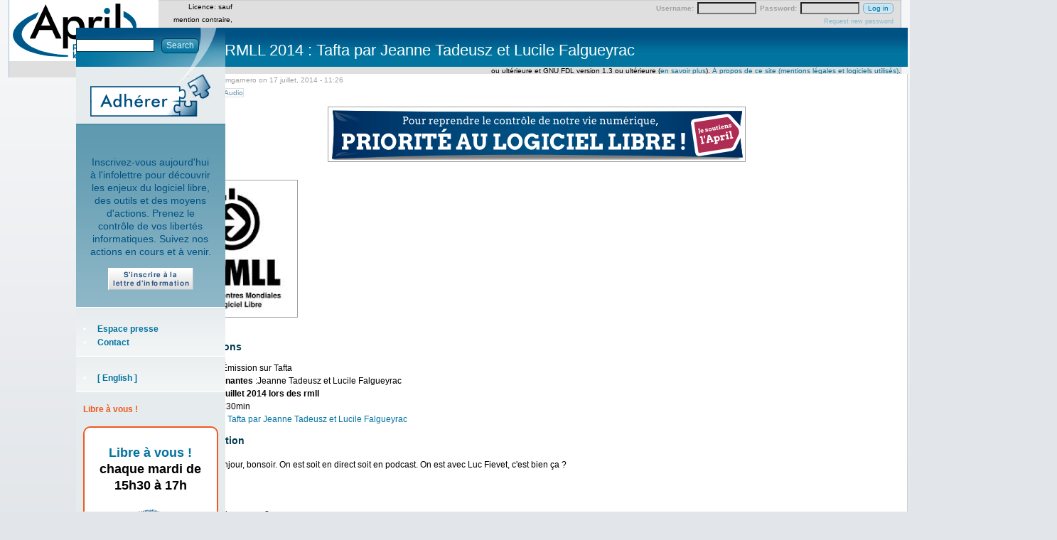

--- FILE ---
content_type: text/html; charset=utf-8
request_url: https://www.april.org/radio-rmll-2014-tafta-par-jeanne-tadeusz-et-lucile-falgueyrac
body_size: 18635
content:
<!DOCTYPE html>
<!--[if IEMobile 7]><html class="iem7" ><![endif]-->
<!--[if lte IE 6]><html class="lt-ie9 lt-ie8 lt-ie7" ><![endif]-->
<!--[if (IE 7)&(!IEMobile)]><html class="lt-ie9 lt-ie8" ><![endif]-->
<!--[if IE 8]><html class="lt-ie9" ><![endif]-->
<!--[if (gte IE 9)|(gt IEMobile 7)]><!--><html  lang="fr"><!--<![endif]-->

<head>
<meta http-equiv="Content-Type" content="text/html; charset=utf-8" />
  <title>Radio RMLL 2014 : Tafta par Jeanne Tadeusz et Lucile Falgueyrac | April</title>
  <!-- Pour la version mobile du site - Fred Couchet 31/07/2011 -->
  <meta name="viewport" content="width=device-width" />  
<script type="text/javascript" src="//adherents.april.org/javascript/utils.js?sensor=false"></script>
<link rel="shortcut icon" href="/sites/default/themes/zen_april/favicon.ico" type="image/x-icon" />
<link rel="alternate" type="application/rss+xml" title="Actualités April" href="https://www.april.org/rss.xml" />
<link rel="alternate" type="application/rss+xml" title="Communiqués April" href="https://www.april.org/communiques/feed" />
<link rel="alternate" type="application/rss+xml" title="Revue de presse April" href="https://www.april.org/revue-de-presse/feed" />
<link rel="alternate" type="application/rss+xml" title="Citations April" href="https://www.april.org/citations/feed" />
<link rel="alternate" type="application/rss+xml" title="Événements April" href="https://www.april.org/event/feed" />
<link rel="alternate" type="application/rss+xml" title="Transcriptions" href="https://www.librealire.org/?page=backend" />
<link rel="alternate" type="application/rss+xml" title="Libre à vous !" href="https://www.libreavous.org/rss" />
  <link type="text/css" rel="stylesheet" media="all" href="/modules/aggregator/aggregator.css?0" />
<link type="text/css" rel="stylesheet" media="all" href="/modules/node/node.css?0" />
<link type="text/css" rel="stylesheet" media="all" href="/modules/poll/poll.css?0" />
<link type="text/css" rel="stylesheet" media="all" href="/modules/system/defaults.css?0" />
<link type="text/css" rel="stylesheet" media="all" href="/modules/system/system.css?0" />
<link type="text/css" rel="stylesheet" media="all" href="/modules/system/system-menus.css?0" />
<link type="text/css" rel="stylesheet" media="all" href="/modules/user/user.css?0" />
<link type="text/css" rel="stylesheet" media="all" href="/sites/default/modules/cck/theme/content-module.css?0" />
<link type="text/css" rel="stylesheet" media="all" href="/sites/default/modules/ctools/css/ctools.css?0" />
<link type="text/css" rel="stylesheet" media="all" href="/sites/default/modules/date/date.css?0" />
<link type="text/css" rel="stylesheet" media="all" href="/sites/default/modules/footnotes/footnotes.css?0" />
<link type="text/css" rel="stylesheet" media="all" href="/sites/default/modules/quotes/quotes.css?0" />
<link type="text/css" rel="stylesheet" media="all" href="/sites/default/modules/tableofcontents/tableofcontents.css?0" />
<link type="text/css" rel="stylesheet" media="all" href="/sites/default/modules/tagadelic/tagadelic.css?0" />
<link type="text/css" rel="stylesheet" media="all" href="/misc/farbtastic/farbtastic.css?0" />
<link type="text/css" rel="stylesheet" media="all" href="/sites/default/modules/calendar/calendar.css?0" />
<link type="text/css" rel="stylesheet" media="all" href="/sites/default/modules/panels/css/panels.css?0" />
<link type="text/css" rel="stylesheet" media="all" href="/sites/default/modules/views/css/views.css?0" />
<link type="text/css" rel="stylesheet" media="all" href="/sites/default/modules/print/css/printlinks.css?0" />
<link type="text/css" rel="stylesheet" media="all" href="/sites/default/themes/zen/zen/html-elements.css?0" />
<link type="text/css" rel="stylesheet" media="all" href="/sites/default/themes/zen/zen/tabs.css?0" />
<link type="text/css" rel="stylesheet" media="all" href="/sites/default/themes/zen_april/messages.css?0" />
<link type="text/css" rel="stylesheet" media="all" href="/sites/default/themes/zen/zen/block-editing.css?0" />
<link type="text/css" rel="stylesheet" media="all" href="/sites/default/themes/zen/zen/wireframes.css?0" />
<link type="text/css" rel="stylesheet" media="all" href="/sites/default/themes/zen_april/layout.css?0" />
<link type="text/css" rel="stylesheet" media="all" href="/sites/default/themes/zen_april/zen_april.css?0" />
<link type="text/css" rel="stylesheet" media="all" href="/sites/default/themes/zen_april/gdtc.css?0" />
<link type="text/css" rel="stylesheet" media="all" href="/sites/default/themes/zen_april/elements.css?0" />
<link type="text/css" rel="stylesheet" media="all" href="/sites/default/themes/zen_april/mobile.css?0" />
<link type="text/css" rel="stylesheet" media="print" href="/sites/default/themes/zen_april/print.css?0" />
<!--[if IE]>
<link type="text/css" rel="stylesheet" media="all" href="/sites/default/themes/zen/zen/ie.css?0" />
<![endif]-->
  <!--[if IE]>
<link type="text/css" rel="stylesheet" media="all" href="/sites/default/themes/zen/zen/ie.css?0" />
<![endif]-->
  <script type="text/javascript" src="/misc/jquery.js?0"></script>
<script type="text/javascript" src="/misc/drupal.js?0"></script>
<script type="text/javascript" src="/sites/default/files/languages/fr_498ae0c373324e7278af77f4d264c2a3.js?0"></script>
<script type="text/javascript" src="/sites/default/modules/tableofcontents/jquery.scrollTo-min.js?0"></script>
<script type="text/javascript" src="/sites/default/modules/tableofcontents/jquery.localscroll-min.js?0"></script>
<script type="text/javascript" src="/sites/default/modules/tableofcontents/tableofcontents.js?0"></script>
<script type="text/javascript" src="/sites/default/modules/panels/js/panels.js?0"></script>
<script type="text/javascript" src="/sites/default/themes/zen_april/00-TAB.js?0"></script>
<script type="text/javascript">
<!--//--><![CDATA[//><!--
jQuery.extend(Drupal.settings, { "basePath": "/", "CToolsUrlIsAjaxTrusted": { "/radio-rmll-2014-tafta-par-jeanne-tadeusz-et-lucile-falgueyrac": true, "https://www.april.org/radio-rmll-2014-tafta-par-jeanne-tadeusz-et-lucile-falgueyrac?destination=node%2F18706": true } });
//--><!]]>
</script>
  <!-- Matomo -->
  <script>
    var _paq = window._paq = window._paq || [];
    /* tracker methods like "setCustomDimension" should be called before "trackPageView" */
    _paq.push(["setDomains", ["*.www.april.org","*.april.org","*.april.org","*.www.april.org"]]);
    _paq.push(["enableCrossDomainLinking"]);
    _paq.push(['trackPageView']);
    _paq.push(['enableLinkTracking']);
    (function() {
    var u="https://statistiques.april.org/";
    _paq.push(['setTrackerUrl', u+'matomo.php']);
    _paq.push(['setSiteId', '2']);
    var d=document, g=d.createElement('script'), s=d.getElementsByTagName('script')[0];
    g.async=true; g.src=u+'matomo.js'; s.parentNode.insertBefore(g,s);
    })();
  </script>
  <!-- End Matomo Code -->
</head>

<body class="mainsite not-front not-logged-in node-type-page one-sidebar sidebar-right i18n-fr page-radio-rmll-2014-tafta-par-jeanne-tadeusz-et-lucile-falgueyrac section-radio-rmll-2014-tafta-par-jeanne-tadeusz-et-lucile-falgueyrac">
  <!-- Matomo -->
  <noscript><p><img src="https://statistiques.april.org/matomo.php?idsite=2&amp;rec=1" style="border:0;" alt="" /></p></noscript>
  <!-- End Matomo Code -->

  <div id="page"><div id="page-inner">

    <a name="top" id="navigation-top"></a>

    <div id="header"><div id="header-inner" class="clear-block with-navbar">

              <div id="header-blocks" class="region region-header">
          
<div id="block-user-0" class="block block-user region-odd odd region-count-1 count-11"><div class="block-inner">

      <h2 class="title">User login</h2>
  
  <div class="content">
    <form action="https://www.april.org/radio-rmll-2014-tafta-par-jeanne-tadeusz-et-lucile-falgueyrac?destination=node%2F18706"  accept-charset="UTF-8" method="post" id="user-login-form">
<div><div class="form-item" id="edit-name-wrapper">
 <label for="edit-name">Username: <span class="form-required" title="Ce champ est obligatoire.">*</span></label>
 <input type="text" maxlength="60" name="name" id="edit-name" size="15" value="" class="form-text required" />
</div>
<div class="form-item" id="edit-pass-wrapper">
 <label for="edit-pass">Password: <span class="form-required" title="Ce champ est obligatoire.">*</span></label>
 <input type="password" name="pass" id="edit-pass"  maxlength="60"  size="15"  class="form-text required" />
</div>
<input type="submit" name="op" id="edit-submit-2-1" value="Log in"  class="form-submit" />
<div class="item-list"><ul><li class="first last"><a href="/user/password" title="Request new password via e-mail.">Request new password</a></li>
</ul></div><input type="hidden" name="form_build_id" id="form-6m9D4i0OacyNcBTBVaXSVmmsuHkiY7CVZ5Y3y1uw6OE" value="form-6m9D4i0OacyNcBTBVaXSVmmsuHkiY7CVZ5Y3y1uw6OE"  />
<input type="hidden" name="form_id" id="edit-user-login-block" value="user_login_block"  />

</div></form>
  </div>

  
</div></div> <!-- /block-inner, /block -->
        </div> <!-- /#header-blocks -->
      
              <div id="logo-title">

                      <div id="logo"><a href="/" title="Home" rel="home"><img src="/sites/default/themes/zen_april/logo.png" alt="Home" id="logo-image" /></a></div>
          
          
          
        </div> <!-- /#logo-title -->
      
              <div id="navbar"><div id="navbar-inner"  class="clear-block region region-navbar">

          <a name="navigation" id="navigation"></a>

          
                      <div id="primary" class="clear-block">
              <ul class="links"><li class="menu-43 first"><a href="/presentation-de-l-association-april" title="">L&#039;association</a></li>
<li class="menu-1169"><a href="/ressources">Ressources</a></li>
<li class="menu-1159"><a href="/nos-positions" title="">Nos positions</a></li>
<li class="menu-180"><a href="/activites-de-lapril" title="">Activités</a></li>
<li class="menu-181"><a href="/themes" title="">Thèmes</a></li>
<li class="menu-222"><a href="http://wiki.april.org" title="">Wiki</a></li>
<li class="menu-764"><a href="https://enventelibre.org/fr/43-april" title="Espace April sur la boutique enventelibre.org.">Boutique</a></li>
<li class="menu-182 last"><a href="/nous-aider" title="">Nous aider</a></li>
</ul>            </div> <!-- /#primary -->
              

          
          
        </div></div> <!-- /#navbar-inner, /#navbar -->
      
  
      

    </div></div> <!-- /#header-inner, /#header -->

    <div id="main"><div id="main-inner" class="clear-block">

      <div id="content"><div id="content-inner">

<!--        -->
        
                  <div id="content-header">
            <div class="breadcrumb"><a href="/">Home</a> › </div>                          <h1 class="title">Radio RMLL 2014 : Tafta par Jeanne Tadeusz et Lucile Falgueyrac</h1>
                                                          </div> <!-- /#content-header -->
        
        <div id="content-area">
          <div class="clear"></div>
          <div id="node-mainsite node-18706" class="node node-type-page"><div class="node-inner">

  
  
  
      <div class="submitted">
      Submitted by mgarnero on 17 juillet, 2014 - 11:26    </div>
  
      <div class="taxonomy terms terms-inline"> in <ul class="links inline"><li class="taxonomy_term_1900 first"><a href="/category/themes/tafta" rel="tag" title="">TAFTA</a></li>
<li class="taxonomy_term_1769 last"><a href="/type-de-publication/audio" rel="tag" title="Document audio et éventuellement sa transcription.">Audio</a></li>
</ul></div>
  
  <div class="content">
      <!--	<div id="bandeau-campagne-2014" style="@media print{display:none;}">
		<a href="/campagne" title="Lien vers le site de la campagne de soutien financier de l'April">
			<img class="fc" alt="Un lama qui sert d'ilustration à la campagne de soutien financier"
				src="/sites/default/files/campagne-2024/banniereCampagneApril-2.png" />
	</a>
</div>
-->
	<div id="bandeau-campagne-2014" style="@media print{display:none;}">
		<a href="/adherer" title="Lien vers le site de la campagne d'adhésion de l'April">
			<img class="fc" alt="Image illustrant la campagne d'adhésion"
				src="/sites/default/files/priorite-logiciel-libre-je-soutiens-april.png" />
	</a>
	</div>
  

  	<div class="clear;"></div>
   
    <p><a href="http://radio2014.rmll.info/e/2014/ep/tafta"><img src="http://www.april.org/sites/default/files/rmll2014_1.jpeg" alt="" width="150" /></a></p>
<h3>Informations</h3>
<ul>
<li><strong>Titre</strong>&nbsp;: Émission sur Tafta</li>
<li><strong>Intervenantes</strong>&nbsp;:Jeanne Tadeusz et Lucile Falgueyrac</li>
<li><strong>Date&nbsp;: juillet 2014 lors des rmll</strong></li>
<li><strong>Durée</strong>&nbsp;:30min</li>
<li><strong>Média</strong>&nbsp;: <a href="http://radio2014.rmll.info/e/2014/ep/tafta" title="Lien vers le fichier audio">Tafta par Jeanne Tadeusz et Lucile Falgueyrac</a>
</li></ul>
<h3>Transcription</h3>
<p><strong>Quesh</strong>&nbsp;: Bonjour, bonsoir. On est soit en direct soit en podcast. On est avec Luc Fievet, c'est bien ça&nbsp;?</p>
<p><strong>Luc</strong>&nbsp;: Oui.</p>
<p><strong>Quesh</strong>&nbsp;: Et donc avec&nbsp;?</p>
<p><strong>Manu</strong>&nbsp;: Manu, Echarp.</p>
<p><strong>Quesh</strong>&nbsp;: Manu, Echarp, voilà. On est aussi avec Jeanne.</p>
<p><strong>Jeanne</strong>&nbsp;: De l'April, oui, toujours.</p>
<p><strong>Quesh</strong>&nbsp;: De l'April. Et Lucile</p>
<p><strong>Lucile</strong>&nbsp;: C'est ça, qui travaille avec plusieurs organisations </p>
<p><strong>Quesh</strong>&nbsp;: D'accord. </p>
<p><strong>Luc</strong>&nbsp;: Lesquelles&nbsp;?</p>
<p><strong>Lucile</strong>&nbsp;: C'est un peu compliqué, mais ce sont plusieurs organisations françaises et allemandes qui travaillent sur la politique commerciale.</p>
<p><strong>Quesh</strong>&nbsp;: D'accord. On est là pour parler de, en gros, de TAFTA. Tu veux nous en parler&nbsp;?</p>
<p><strong>Manu</strong>&nbsp;: TAFTA, ça veut dire quoi&nbsp;?</p>
<p><strong>Lucile</strong>&nbsp;: TAFTA, ça veut dire Transatlantic Free Trade Area, ce qui est la zone transatlantique de libre échange. C'est l’équivalent de l'ALÉNA, qui est la même chose entre le Canada, les États-Unis et le Mexique. Cette fois-ci, c'est entre l'Union Européenne et les États-Unis.</p>
<p><strong>Luc</strong>&nbsp;: Donc c'est un super truc&nbsp;!</p>
<p><strong>Lucile</strong>&nbsp;: C'est la plus grande zone de libre échange du monde.</p>
<p><strong>Luc</strong>&nbsp;: C'est génial&nbsp;!</p>
<p><strong>Lucile</strong>&nbsp;: Ah oui, c'est magnifique on va voir à quel point c'est super bénéfique&nbsp;!</p>
<p><strong>Manu</strong>&nbsp;: Il y a plusieurs noms aussi, puisqu’ils ont changé le nom comme TAFTA pose problème, non&nbsp;?</p>
<p><strong>Lucile</strong>&nbsp;: C'est ça. Donc ils l'ont renommé en TTIP qui est Transatlantic Trade and Investment Partnership, qui est le partenariat transatlantique de commerce et d'investissement. Son nom essaye de rendre plus importante la question des investissements et la protection des investissements. On va en parler. Ce n'est pas du tout anodin ce changement de nom. Je pense que ce n'est pas que du maquillage pour qu'on n'ait pas le son de TAFTA qui rappelle trop</p>
<p><strong>Luc</strong>&nbsp;: ACTA&nbsp;?</p>
<p><strong>Lucile</strong>&nbsp;: ACTA et NAFTA qui est ce fameux ALÉNA, mais en anglais. Je pense qu'il y a quand même des choses importantes dans ce changement et cette importance donnée aux investissements dans ce changement.</p>
<p><strong>Quesh</strong>&nbsp;: Et donc Jeanne tu es là pour nous parler de&nbsp;?</p>
<p><strong>Jeanne</strong>&nbsp;: De TAFTA également, un petit peu, parce que c'est effectivement un dossier extrêmement important pour tous les acteurs du Logiciel Libre, mais pas que. Mais aussi de dossiers français comme notamment l'Open Bar Microsoft Défense et un peu de DRM.</p>
<p><strong>Quesh</strong>&nbsp;: On a la totale. On a vu plusieurs choses lors des Rencontres Mondiales du Logiciel Libre. On a vu qu'il y avait des logiciels libres, mais il n'y avait pas que. Là on parle carrément de liberté, c'est à l'état pur quoi&nbsp;! TAFTA tu peux nous en dire plus&nbsp;?</p>
<p><strong>Lucile</strong>&nbsp;: En quelques mots c'est une négociation qui a commencé depuis un an, à peu près. Qui est en préparation depuis dix ans. Qui est une priorité à la fois de l'Union Européenne et du gouvernement américain, ça a été clairement dit. C'est une priorité pour toutes les institutions européennes et les états membres de l'Union Européenne ont donné mandat à la Commission Européenne pour qu'elle négocie ce traité, dans le plus grand secret, comme d'habitude. Donc c'est très difficile de savoir ce qui se passe. On utilise des fuites, donc des leaks. Il y en a régulièrement, ce qui veut dire qu'on a encore des copains dans les institutions, ce qui est bien.</p>
<p><strong>Quesh</strong>&nbsp;: Justement, ce côté secret, quand on regarde le truc de loin, ce qui mon cas, on a l’impression finalement qu'on dit «&nbsp;TAFTA ce n'est pas bien&nbsp;!&nbsp;» Et on dit «&nbsp;Et pourquoi&nbsp;?&nbsp;» et tu dis «&nbsp; En fait on ne sait pas&nbsp;». </p>
<p><strong>Lucile</strong>&nbsp;: Il y a des choses qu'on sait. Par exemple, il y a eu un certain nombre de ce qu'on appelle des positions papers, qui sont des papiers où les négociateurs disent ce qu'ils ont l'intention de négocier. Il y a aussi un travail fort qui est fait de regarder ce que les différents lobbies attendent de TAFTA et il y a les déclarations diverses et variées, et il y a aussi, bien entendu, l'observation des différents traités, avant, qu'on peut voir et donc quels intérêts et quelles idées gouvernent ces négociations. Ça n’augure rien de bon&nbsp;!</p>
<p>Dans notre cas les États-Unis négocient en même temps le TPP, qui est le Trans Pacific Partnership, entre différents pays du Pacifique et ces négociations sont bien plus avancées, on a eu plus de fuites, plus de leaks. Et, si on imagine que ces positions sont ce que les États-Unis aimeraient bien, les États-Unis et d'une manière générale, ce qui est éventuellement attendu dans ces accords, on va en parler, mais il faut vraiment se mobiliser.</p>
<p><strong>Quesh</strong>&nbsp;: D'accord. Et d'un point de vue Logiciel Libre, parce que c'est quand même le sujet qui nous intéresse ici aux RMLL, quelles sont les conséquences&nbsp;?</p>
<p><strong>Jeanne</strong>&nbsp;: D'un point de vue Logiciel Libre, comme vient d’être très justement dit, c'est difficile de dire précisément, parce qu'on n'a pas toutes les clefs en main ; finalement on a des fuites, des leaks qui nous permettent d'avoir une idée. Après, ce qu'on peut dire clairement, c'est qu'il y a une logique qui est à l’œuvre, qui est extrêmement nocive, qui est celle qu'on a pu avoir dans ACTA, qui est finalement la sacralisation du droit d'auteur et l’impossibilité de revenir en arrière sur tout un tas de législations qui nous posent déjà problème. L’exemple type ça va être sur les DRM ou ça va être encore sur le brevet logiciel. Quand on voit la différence de la position entre l'Europe et les États-Unis, le fait d'unifier la zone de libre-échange, et donc de pouvoir avoir des investisseurs américains qui, pour faire court, demandent à avoir les mêmes brevets en Europe que ceux qu'ils ont aux États-Unis, on peut bien imaginer les dangers que ça représente notamment pour tout le Logiciel Libre et tout l’écosystème qu'on a aujourd'hui en Europe.</p>
<p><strong>Lucile</strong>&nbsp;: Pour donner un peu de contexte, et je suis complètement d'accord avec ce que je dit Jeanne, TAFTA a plusieurs objectifs, TAFTA que nous on appelle TTIP, donc avec le investissement au milieu, donc TAFTA a plusieurs objectifs. Le premier c'est quand même de protéger les investissements, c'est ça qui a été dit et un deuxième objectif très important, c'est d'harmoniser les normes entre les États-Unis et l'Europe puisque les barrières douanières sont actuellement finalement très basses et que, ce qui d’après les négociateurs empêche le commerce transatlantique ou le rend plus difficile, ce sont ces différences de normes. Par normes on peut dire les différences de boulons ou de prises ou des choses comme ça qui ne sont finalement pas très intéressantes pour nous, on peut aussi parler de tout ce qui est important, ça va de l'écologie à l'alimentation, à bien sûr, les brevets. On peut tout imaginer là-dedans.</p>
<p><strong>Luc</strong>&nbsp;: Les normes sociales aussi&nbsp;?</p>
<p><strong>Lucile</strong>&nbsp;: Les normes sociales aussi. Et c'est pour ça que les syndicats dans plusieurs parties de l'Europe, pas trop en France, mais dans plusieurs autres pays européens, commencent à très sérieusement se mobiliser contre TAFTA. On pourra peut-être ne parler plus tard. Mais c’était juste pour donner un peu de contexte.</p>
<p><strong>Jeanne</strong>&nbsp;: Tout à fait. Et juste pour compléter là-dessus, il faut bien voir que sur des textes TAFTA ou TTIP, on n'est pas les seuls, loin de là. On travaille aussi énormément avec tout un tas de collectifs de la société civile, qui travaillent sur des sujets aussi différents, donc les syndicats comme vient de le dire Lucile, mais aussi sur les semences, par exemple, sur les médicaments, des associations comme Act-Up sont très présentes, Médecins sans frontières. Il y a vraiment un regroupement, une forme de convergence là-dessus en terme de protection des droits, en terme de liberté aussi, individuelle, qui est réelle, parce que c'est clairement un danger qui est hyper important évidemment pour le Logiciel Libre, mais qui nous concerne évidemment tous aussi en tant que citoyens</p>
<p><strong>Lucile</strong>&nbsp;: Ce qui pose problème dans TAFTA, c'est que ça change profondément la façon dont on va pouvoir faire des politiques publiques ou modifier des politiques publiques. On pourra en reparle	r encore une fois. Mais il y a plusieurs mécanismes dans TAFTA soit qui inscrivent des principes dans un texte qui est presque impossible à réformer&nbsp;: je vais citer par exemple le principe de libre flux de données. C'est un principe qui est présent dans un des leaks sur le chapitre e-commerce. C'est le chapitre e-commerce d'un autre traité qui est CETA, tout se complique. </p>
<p>CETA c'est le cheval de Troie de TAFTA. C'est son petit frère. C'est le même accord qui est en train d’être négocié avec le Canada et qui est nettement plus avancé au niveau des négociations également, qui était censé être signé, la date de signature n’arrête pas d'avancer parce que la pression que met le public du fait de TAFTA rend la conclusion de l'accord plus compliquée. Bon bref&nbsp;! On pense que CETA va être utilisé comme un texte de base pour TAFTA, et le chapitre e-commerce de CETA a fuité, et dedans il y a la reconnaissance de ce principe de liberté de circulation des flux de données. Et c'est un principe qui va être dans les traités internationaux qui vont être extrêmement durs à reformer et il y a parfois des exceptions, etc, mais ça met quand même en droit international des principes que nous on trouve très problématiques et qui vont nous poser des problèmes quand on va vouloir reformer ces domaines. C'est aussi le cas dans les chapitres propriété intellectuelle, etc. Quand on nous dit qu'on veut réformer le copyright et qu'on nous dit toujours «&nbsp;Non mais il y a TRIPS là, les ADPIC, ces accords de l'Organisation Mondiale du Commerce sur la propriété intellectuelle, qui mettent un socle minima de protection de la propriété intellectuelle et donc du coup qui rendent des réformes en profondeur, par exemple du copyright, beaucoup plus difficiles. Et là, avec TAFTA, sur un certain nombre de sujets très nombreux, on va vers ce genre de choses, c'est-à-dire des principes qui fixent des situations compliquées qu'on a maintenant.</p>
<p><strong>Quesh</strong>&nbsp;: Une des situations, pour prendre un exemple, une des situations, ça serait, j'ai des informations privées, j'ai mes données personnelles, comme il y a libre circulation de données, elles peuvent se retrouver n’importe où, en tous les cas dans cette zone.</p>
<p><strong>Lucile</strong>&nbsp;: La protection des données, c'est très compliqué. Personne n'est vraiment d'accord sur les définitions, etc. Il y a un gros travail qui est en train d’être fait en Europe là-dessus, je ne sais pas si tu es au courant, avec la directive de protection des données actuellement en négociation, enfin en discussion au niveau des institutions. </p>
<p>Il y a la différence entre les données privées et les autres. C'est très compliqué, ce n'est pas mon sujet, en plus, donc je ne vais pas m'étendre là-dessus, et donc dans le chapitre e-commerce de CETA, ils ne parlent pas de données privées, mais ils parlent de données en général, et il disent on peut faire des exceptions qui sont raisonnables, etc, pour la protection de la vie privée. Sauf que qui va juger de ça&nbsp;? Ce sont les spécialistes du commerce, de l'investissement, etc, et pas des spécialistes des droits de l'Homme.</p>
<p><strong>Luc</strong>&nbsp;: On va là retrouver là des trucs, enfin des notions de juridiction spécialisée, un petit peu comme on avait, donc TAFTA, ou des trucs qui ont été mentionnés, je crois, sur le brevet unitaire en Europe&nbsp;?</p>
<p><strong>Jeanne</strong>&nbsp;: Tout à fait et c'est finalement le deuxième problème. Le premier problème comme l'a dit très justement Lucile, c'est qu'on a un accord international qui dit quelque chose donc on ne peut plus revenir au niveau national ou européen dessus parce qu'il y a un accord qui finalement prime.</p>
<p><strong>Echarp</strong>&nbsp;: Qui verrouille, carrément.</p>
<p><strong>Jeanne</strong>&nbsp;: Qui verrouille. Et l’exemple ce sont les DRM. Quand on voudrait faire des choses sur les DRM, pourquoi pas interdire les DRM, ou au moins les limier, on nous répond systématiquement que non ce n'est pas possible puisque c'est dans les accords internationaux justement de l'OMC, de l' EPI pardon, mais on a vraiment cet aspect-là qui va être présent. Et la deuxième étape, qui se rajoute avec TAFTA ou le TTIP, c'est la mise en place de juridictions spécialisées, qui pourront simplement être saisies par les investisseurs étrangers. Donc on a quand même une forme d’injustice parce que, que ce soit les investisseurs nationaux, ou que que ce soit les citoyens éventuellement regroupés en collectifs, n'auront aucune prise sur ces juridictions-là, qui pourront assigner les états en justice, s'ils considèrent que la législation leur porte préjudice en fonction de l'accord.</p>
<p><strong>Luc</strong>&nbsp;: Alors que la législation c'est justement par définition fait à pour porter préjudice à des intérêts privés. C'est l'idée.</p>
<p><strong>Lucile</strong>&nbsp;: En fait dans ces accords, ces tribunaux en effet seront des tribunaux qui ne sont pas des tribunaux, ce sont des cours d'arbitrage, qui sont ad hoc, qui sont faites par des juges qui sont des juges «&nbsp;for profit&nbsp;», des juges à but lucratif, voilà, qui n'ont pas de salaire et qui donc gagnent de l'argent en faisant ces arbitrages. Ces arbitrages sont uniquement accessibles donc aux investisseurs étrangers, comme l'a dit Jeanne, et c'est en cas d'attaque d'un état sur les investissements d'un investisseur étranger. Toute la question est qu'est-ce que c'est qu'un investissement&nbsp;? Qu'est-ce que c'est qu'un investisseur&nbsp;? Est-ce que faire de la spéculation sur la dette d'un pays c'est un investissement&nbsp;? Est-ce que etc, etc&nbsp;?</p>
<p><strong>Echarp</strong>&nbsp;: Ça voudrait dire que si moi je suis un pays, je vote une loi qui embête un investissement d'une société, même si c'est quelque chose pour protéger mes citoyens, eh bien je peux me retrouver devant cette cour, avec des juges payés&nbsp;? Pour venir me gronder&nbsp;?</p>
<p><strong>Jeanne</strong>&nbsp;: Absolument. Aujourd'hui ça veut dire que si tu es Monsanto et que tu n'aimes pas la législation de la France contre les OGM, tu pourrais potentiellement aller attaquer la France devant cette cour en disant qu'ils viennent te pénaliser.</p>
<p><strong>Lucile</strong>&nbsp;: En cas de nouvelle législation&nbsp;!</p>
<p><strong>Jeanne</strong>&nbsp;: En cas de nouvelle législation, ça pourrait vouloir dire ce qu'il y a dans le texte de l’accord, texte qu'on ne connaît pas.</p>
<p><strong>Echarp</strong>&nbsp;: J'ai cru que comprendre que l'Allemagne par exemple avait déjà ce genre de chose qui était en place et qu'ils avaient des problèmes leur interdiction du nucléaire avec je ne sais plus quelle société.</p>
<p><strong>Lucile</strong>&nbsp;: Vattenfall, les Suédois. En fait on en a tous. L'Europe, je ne me souviens plus du chiffre exact, mais a des milliers d'accords. Cette protection des investisseurs qui est assurée via des recours à ces cours d'arbitrage, c'est une disposition qui est présente dans les accords internationaux signés par tous les pays, depuis longtemps. Je crois que le premier était en 54 entre l’Allemagne et le Pakistan, enfin peu importe, donc c'est quelque chose d'assez courant. Et ce qui est très important à regarder, c'est que le nombre de cas explose ces derniers temps, alors que le nombre d'accords signés n'explose pas, parce que les investisseurs ont compris que c’était génial ce truc et aussi parce qu’il y a une véritable industrie de l'arbitrage privé qui s'est développée et qui pousse les investisseurs à attaquer, ou à juste menacer les états d'attaques, pour que ces états ne légifèrent pas sur un certain nombre de choses qui seraient contraires aux intérêt des investisseurs étrangers.</p>
<p><strong>Jeanne</strong>&nbsp;: Absolument. Et ce qu'il faut bien voir c'est que c'est en fait une manière de pervertir complètement ce qui était le but original de ces tribunaux d'arbitrage, ou de ces juges, de ces arbitres, finalement payés. Parce que la logique au départ c’était principalement pour les accords notamment avec les pays qui n'avaient pas forcément un système judiciaire ou un gouvernement réellement stable. On cite l'exemple des accords avec le Pakistan en 54, on est quand même dans une situation où le Pakistan en 1954, c'est le moment de l'indépendance, ce n'est quand même pas simple. Et donc l'idée c'est de pouvoir protéger les investisseurs qui veulent quand même investir dans ce pays, et finalement pour aider le pays, en leur assurant qu'ils auraient une forme de recours à une justice équitable s'ils ont une expropriation trop violente. C’était ça la logique de départ.</p>
<p>Sauf qu'aujourd'hui la définition de ce qu'est un investisseur, la définition de ce que c'est qu'une expropriation s'élargit énormément, c'est notamment le cas de tout ce qu'on appelle les expropriations indirectes, c'est-à-dire qu'on ne va pas directement prendre les biens d'une entreprise, mais on va mettre une législation qui la désavantage, par exemple, parce qu'elle ne répond pas à certaines normes de sécurité. Ça peut être quelque chose comme ça qui peut être considéré comme une expropriation indirecte et donc être sanctionné par ces juges qui, une fois de plus, sont des juges à but lucratif, donc plus ils ont d'affaires plus ils sont contents.</p>
<p><strong>Lucile</strong>&nbsp;: Exactement. Donc ça, mais ça pousse le développement de ce système et l'interprétation qui est donnée au traité est aussi élargie au fur et à mesure, énormément. Donc des choses que les états ont signées en pensant que ça allait protéger les investisseurs, etc, deviennent des monstres terribles avec des cas. Tu parlais de l'Allemagne tout à l'heure, il y a deux cas avec Vattenfall et l'état allemand. Il y a un cas où ce n'est pas l'état allemand qui a été attaqué par Vattenfall, mais c'est Hambourg qui avait passé... </p>
<p><strong>Luc</strong>&nbsp;: Un Länder&nbsp;?</p>
<p><strong>Lucile</strong>&nbsp;: Voilà, qui avait passé une régulation sur les taux d'émission de matières toxiques dans la rivière et ils se sont fait attaqués parce que, soi-disant, ces normes rendaient l'investissement de Vattenfall, de son usine qui rejetait des substances toxiques dans la rivière, mettait l'investissement en danger. Et donc du coup au lieu de trouver une solution à l'amiable, etc, ou de faire quelque chose, je ne sais pas, Vattenfall a attaqué la ville de Hambourg. La ville de Hambourg s'est dit on ne peut pas se permettre, parce que ce sont des millions et des millions, ce sont des millions en frais de justice et ce sont des dizaines voire centaines de millions, voire plus en dommages à donner.</p>
<p><strong>Luc</strong>&nbsp;: Et c'est risqué parce qu'on ne peut pas savoir à l’avance si on va gagner ou on va devoir les payer.</p>
<p><strong>Lucile</strong>&nbsp;: Effectivement, il y a une insécurité juridique énorme et donc la ville de Hambourg a dit OK, on fait un accord à l'amiable, on baisse les seuils, donc on protège moins nos populations, et on vous paie. Voilà. Donc catastrophe totale. Ça c'est une situation qui arrive régulièrement et c'est pour ça, souvent on nous dit oui,mais en général, les investisseurs qui portent des demandes qui sont disproportionnées, ils n'arrivent pas à leurs fins, ils vont perdre au tribunal. Déjà c'est faux et en plus, rien que l'effet (ou les faits) de menace est déjà un problème énorme.</p>
<p>La deuxième chose c'est en effet au niveau du nucléaire. Vattenfall qui demande trois milliards sept à l'Allemagne pour l’arrêt du nucléaire qui a été prévu. Les gens qui ont regardé vraiment l'historique de ce cas, disent qu'en effet, il y a des choses qui auraient pu être mieux faites dans le processus, mais que c'est complètement disproportionné ce que Vattenfall demande, et ils peuvent le faire parce que ce système est complètement pourri jusqu'à la moelle.</p>
<p><strong>Jeanne</strong>&nbsp;: Et c'est clairement le danger de juridictions spécialisées en terme de la sécurité juridique. Pour prendre une comparaison aussi avec des choses qu'on connaît déjà, c'est le système des brevets aux États-Unis, qui est exemple classique là-dessus.</p>
<p><strong>Luc</strong>&nbsp;: Pour le coup, sur les brevets aux États-Unis, on a l'impression qu'ils sont en train de faire marche arrière. Non&nbsp;?</p>
<p><strong>Jeanne</strong>&nbsp;: Oui, alors juste pour rappeler à tout le monde le système des brevets aux États-Unis, en fait les brevets sont délivrés de manière classique par un office des brevets, qui est un office à but lucratif c'est-à-dire  qu'il se rémunère sur les brevets qu'il fournit, donc qui a tendance à donner beaucoup de brevets. Et ensuite les affaires sont jugées par une cour spécialisée, cour spécialisée qui gagne de l'importance et qui est déjà staffée     par des gens qui sont dans le microcosme des brevets, qui sont son avocat et ainsi de suite et qui ensuite ont un tropisme très fort en faveur des brevets.<br />
Donc aux États-Unis, au départ, les brevets logiciels étaient extrêmement limités, l'interprétation de la cour s'est élargie dans les années quatre-vingt, élargie, élargie pour voir des choses complètement abstraites et complètement folles qu'on a pu voir ces dernières années dans toutes les batailles des brevets : Apple contre Samsung entre autres, mais plein d'autres, les brevets sur l'achat en un clic d'Amazon, enfin il y en a beaucoup dans ce style-là. Et à chaque fois les brevets passaient parce que la cour spécialisée avait tendance a, dès que c’était un peu nouveau, ça suffisait pour accorder un brevet.</p>
<p>Sauf que l'avantage qu'ont les États-Unis et que nous, on n'aura pas, que ce soit dans le cadre du brevet unitaire ou que ce soit dans le cadre des accords type TAFTA, c'est que eux, ils ont la Cour suprême qui tranche en dernier recours. La Cour suprême, qui est une vraie juridiction, qui est indépendante, a repris le dossier, a réellement repris le dossier, a rendu tout récemment là, il n'y a même pas deux semaines, une décision qui était très attendue, pour dire ce qui était brevetable ou ce qui ne l’était pas en terme de logiciels. Alors ce n'est pas une décision, on va dire, qui va interdire les brevets logiciels, mais qui va en interdire 90 %, je pense, et notamment tous les plus nocifs, tous les plus, je ne sais.</p>
<p><strong>Echarp</strong>&nbsp;: Et qui remet en cause la base même de cette notion de brevet, brevetabilité.</p>
<p><strong>Jeanne</strong>&nbsp;: Oui, c'est ça. Qui remet en cause la manière dont c’était analysé en disant que c'est nouveau, c'est brevetable. Elle dit que non, non,  c'est nouveau et il faut qu'il y ait un effet technique et l'effet technique ce n'est pas juste que ce soit sur un ordinateur. Ça veut dire qu'il faut que ça améliore directement la technique. Donc tous les brevets qu'on a pu voir, voilà, c’était l’achat en un clic, il y en a plein d'autres de ce type-là, eh bien tous ces brevets sont...</p>
<p><strong>Echarp</strong>&nbsp;: Et puis les brevets sur les méthodes. Un acte chirurgical peut être breveté aux États-Unis ou pouvait l’être.</p>
<p><strong>Jeanne</strong>&nbsp;: Et là c'est extrêmement limité, parce que si c'est un algorithme, un algorithme n'est plus brevetable en tant que tel.</p>
<p><strong>Echarp</strong>&nbsp;: Tant que les juges le comprennent. Il y a peut-être des limites sur, justement, la manière dont ils ont jugé, si j'ai bien compris. Ils n'ont pas vraiment bien défini la brevetabilité, mais ils l'ont restreinte.</p>
<p><strong>Jeanne</strong>&nbsp;: Ils ont considéré que ce n’était pas leur rôle de définir très précisément. Après ils ont énormément restreint et c'est finalement une claque, quand même monstrueuse, qui a été faite à l'office des brevets aux États-Unis et aux cours spécialisées, en disant vous êtes allés beaucoup trop loin dans l'interprétation de l'ancienne décision qui avait un peu ouvert la porte dans les années quatre-vingt. Ce n’est pas du tout ça qu'on voulait dire. On voulait juste dire qu'il faut finalement limiter la brevetabilité à ce qui est réellement quelque chose de technique.</p>
<p><strong>Luc</strong>&nbsp;: Ce que tu disais que la Cour suprême est indépendante, mais est-ce qu'il n'y a pas quand même un phénomène très politique parce qu'on a vu dans la presse les réactions de Obama notamment, il y a à peu six mois, six mois un an, où déjà il y avait des trucs avec des voix plutôt politiques qui étaient en train de dire il va falloir calmer le jeu sur les brevets logiciels.</p>
<p><strong>Echarp</strong>&nbsp;: Ça leur coûtait cher&nbsp;!</p>
<p><strong>Lucile</strong>&nbsp;: Je pense que dans ce cas-là, ce qui est le plus important, ce n'est pas vraiment de décider si la cour est indépendante ou pas, ça je crois que c'est une question très compliquée, ce qui est important, c'est que c'est une cour généraliste. C'est-à-dire c'est une cour qui n'est pas spécialisée dans les brevets. C'est une cour qui pense que les droits de l'Homme, les intérêts économiques divers et variés ou le droit, enfin peu importe, que tous les domaines sont égaux en fait. Donc c'est une cour qui est capable de mettre fin à des abus d'une partie du droit qui devient complément disproportionnée, parce qu'elle est généraliste.</p>
<p><strong>Luc</strong>&nbsp;: On a quand même eu des réactions politiques il y a six mois environ, six mois un an, qui disaient : les brevets logiciels ça va trop loin, et bizarrement, tu vois, on a une réponse de la Cour suprême qui va dans ce sens-là.</p>
<p><strong>Jeanne</strong>&nbsp;: Mais la Cour suprême a aussi décidé il y a un an de se saisir de cette affaire, donc c'est aussi un choix juridique en voyant ce qui se passait, je pense.</p>
<p><strong>Echarp</strong>&nbsp;: Il y a eut-être une convergence de la société en générale qui pousse à changer un petit peu la donne.</p>
<p><strong>Lucile</strong>&nbsp;: C'est l'idée du droit qui s’adapte à la société. Comment est fait le droit, c'est toujours la résonance de mouvements qui se passent dans la société. Mais quand même pour rebondir là-dessus parce que c'est quand même magnifique, ces fameux règlements des différends investisseurs - états dont on parlait avant, un tribunal d’arbitrage composé donc de trois personnes, qui ne sortent de nulle part, qui sont à but lucratif, etc, peut tout à fait condamner, ou en tout cas condamner un état à verser des dommages immenses pour une décision d'une Cour suprême. Et ça a déjà été le cas, ça a déjà été le cas avec l’Équateur. Occidental qui est une compagnie pétrolière américaine, qui a eu un procès qui a duré des dizaines d'années avec l’Équateur sur la dépollution des terres autochtones, non ce n'est pas autochtones.</p>
<p><strong>Luc</strong>&nbsp;: Indigènes.</p>
<p><strong>Lucile</strong>&nbsp;: Indigènes, oui enfin bon, des terres des natifs, donc des Indiens, donc Occidental a complètement pollué, détruit des terres ancestrales de ces peuples. Après des années et des années de combats juridiques dans les cours équatoriennes ils ont été forcés de payer la décontamination des sols, etc, ils ont refusé de payer, l'état équatorien a saisi leurs propriétés, partout, pour faire appliquer la décision de justice et Occidental s'est retourné vers une cour d'arbitrage.</p>
<p><strong>Echarp</strong>&nbsp;: Expropriation.</p>
<p><strong>Lucile</strong>&nbsp;: Expropriation, etc, exactement, qui pense non justifiée et ce cas est terminé et c'est la plus forte  somme qui n'a jamais été imposée à un état et qui est je crois de un milliard sept d'équivalents de dollars ou d'euros, je ne sais plus de tête, imposée à l’Équateur.</p>
<p><strong>Echarp</strong>&nbsp;: Qui n'est pas un gros pays</p>
<p><strong>Lucile</strong>&nbsp;: Qui est un petit pays avec un seuil de pauvreté, enfin avec un taux de pauvreté très important. Ces tribunaux ne regardent pas si la décision de l'état est juste ou pas juste, ils regardent si la décision de l'état nuit aux investissements, et c'est ça le</p>
<p><strong>Luc</strong>&nbsp;: C'est fou parce que le principe d'arbitrer entre des intérêts publics et des intérêts privés, c'est nécessairement de nuire à des intérêts d'investissements, enfin on peut imaginer.</p>
<p><strong>Jeanne</strong>&nbsp;: Sauf que là, non, c'est l'inverse. Avec tous ces textes</p>
<p><strong>Luc</strong>&nbsp;: Non, mais du point de vue de l'état et de la justice. C'est-à-dire que quand tu tranches, nécessairement c'est en défaveur de quelqu’un. Mais là si tu dis que tu es là pour défendre les investissements. Si moi j'investis pour l’exploitation de Manu comme esclave&nbsp;!</p>
<p><strong>Echarp</strong>&nbsp;: Super&nbsp;!</p>
<p><strong>Luc</strong>&nbsp;: Voilà j'ai fait un investissement et si on va contre mon investissement.</p>
<p><strong>Lucile</strong>&nbsp;: C'est pour ça que ces traités, les états les signent en se disant bon, ça va aider.</p>
<p><strong>Echarp</strong>&nbsp;: Ça va aider à la croissance. </p>
<p><strong>Lucile</strong>&nbsp;: Exactement. C'est ce que la Commission européenne et la DG Trade nous répètent à longueur de journée.</p>
<p><strong>Echarp</strong>&nbsp;: Ils en rêvent&nbsp;!</p>
<p><strong>Lucile</strong>&nbsp;: Et après il se passe des choses qui les dépassent complètement parce qu'on n'est plus du tout dans une idée de puissance publique qui a des droits, etc. Ces traités d'investissements c'est protéger les investissements étrangers. Et on peut détailler les clauses, etc, qui sont des clauses très, très larges. D'ailleurs demain aux RMLL, pour ceux qui vont nous écouter ce soir, Jeanne et moi et je crois quelqu'un d'autre, François, je ne sais pas qui, on va faire un atelier où on va essayer de répondre : la commission européenne a lancé une consultation, une consultation complètement bidon d'ailleurs, pour que les citoyens donnent leur avis sur ce mécanisme de règlement des différends investisseurs - états, et la date limite pour répondre est le 13 juillet, donc 2014, et donc on va faire un atelier demain pour répondre, en tout cas pour creuser.</p>
<p><strong>Luc</strong>&nbsp;: Pour faire une répondre collective&nbsp;?</p>
<p><strong>Lucile</strong>&nbsp;: Peu importe. En fait je pense que l'objectif de formation des gens est plus important que vraiment répondre à la Commission, vu que de toutes façons, la Commission ne nous écoutera pas&nbsp;!</p>
<p><strong>Jeanne</strong>&nbsp;: Voilà. Mais s'il y en a qui veulent justement aussi faire leur réponse individuelle, c'est toujours important qu'il y ait toujours du monde. On sera surtout là pour répondre aux questions et travailler collectivement là-dessus.</p>
<p><strong>Echarp</strong>&nbsp;: Ceci dit, alors, je ne veux pas vous enlever l'énergie, mais on ne le signera jamais ce genre de traité. La France, notamment, on a des intérêts, on n'aime pas les hormones, on veut  défendre nos vins. La France n'ira jamais signer ce genre de choses-là, c'est impossible, voyons&nbsp;!</p>
<p><strong>Jeanne</strong>&nbsp;: Actuellement les deux principaux partis à l’Assemblée nationale soutiennent le traité&nbsp;!</p>
<p><strong>Echarp</strong>&nbsp;: AHHH&nbsp;! Le PS et l'UMP, là, comment on dit&nbsp;? L'UMPS&nbsp;?</p>
<p><strong>Jeanne</strong>&nbsp;: Mais ce ne sont pas les seuls. Mais actuellement il y a tellement l'aspect entreprise, création d'emplois, qui est tellement seriné, avec un lobbying.</p>
<p><strong>Echarp</strong>&nbsp;: Oui, mais on ne va pas mettre du fracking&nbsp;! On ne va pas autoriser, les hormones, le bœuf aux hormones ça fait peur&nbsp;!</p>
<p><strong>Luc</strong>&nbsp;: C'est une des solutions.</p>
<p><strong>Lucile</strong>&nbsp;: Quand tu es forcé de faire des choses à un niveau national parce que les gens hurlent et que tu as un moyen de quand même faire ce que tu voulais faire mais  par une autre porte.</p>
<p><strong>Luc</strong>&nbsp;: Par l’intermédiaire d'un traité&nbsp;?</p>
<p><strong>Lucile</strong>&nbsp;: Surtout si c'est par l'intermédiaire d'un traité comme ça, qui est présenté comme technique, comme quoi que ce soit, comme du droit international, tout le monde s'en fiche, etc. Personne ne cherche à comprendre les questions de commerce. Les gens qui travaillent depuis quinze ans sur la politique commerciale de l'Union européenne n'en reviennent pas, parce que ce n'est pas nouveau tout ça. Et ça fait quinze ans qu'ils essayent d'en parler, et c'est là, c'est le grand méchant américain donc tout le monde se réveille, c'est abominable ce truc&nbsp;!</p>
<p><strong>Echarp</strong>&nbsp;: C'est de l’impérialisme&nbsp;!</p>
<p><strong>Lucile</strong>&nbsp;: En fait ce n'est pas nouveau. L'Europe est très forte pour imposer des traités commerciaux complètement défavorables aux pays du Sud. L'Europe est très forte pour que ses entreprise attaquent des états, etc. Vattenfall qui a attaqué l’Allemagne, ce ne sont pas des américains, ce sont des Suédois, grâce à la charte de l'énergie. On est à fond dans ce système et d'habitude nous on en bénéficie parce que ce sont nos grandes entreprises qui écrasent tout le monde&nbsp;!</p>
<p><strong>Echarp</strong>&nbsp;: Là ce sont les américaines.</p>
<p><strong>Lucile</strong>&nbsp;: Cette fois-ci c'est cinquante, cinquante&nbsp;!</p>
<p><strong>Luc</strong>&nbsp;: Et là, ce n'est plus drôle.</p>
<p><strong>Echarp</strong>&nbsp;: Du coup on va moins rigoler&nbsp;!</p>
<p><strong>Lucile</strong>&nbsp;: Du coup maintenant tout le monde «&nbsp;le poulet chloré, etc.&nbsp;», sauf que&nbsp;!</p>
<p><strong>Jeanne</strong>&nbsp;: Et je pense que la différence aussi c'est que ça touche des secteurs qui n’étaient pas forcément touchés par ce type de négociations jusqu'à maintenant, avec notamment une mobilisation citoyenne. Quand on parle de poulet aux hormones, quand on parle, </p>
<p><strong>Luc</strong>&nbsp;: La sécurité sociale, elle serait mise en cause&nbsp;!</p>
<p><strong>Jeanne</strong>&nbsp;: oui, de sécurité sociale aussi, quand on parle aussi tout ce qui est libertés numériques, on touche aussi des gens qui ont été réveillés, secoués, par ACTA récemment et je pense que c'est lié à ça aussi qu'on ait une mobilisation telle.</p>
<p><strong>Lucile</strong>&nbsp;: Oui, je suis d'accord et ce que je voulais juste rajouter, c'est que, en effet, TAFTA c'est fondamental, CETA, donc le Canada - Union européenne, c'est son cheval de Troie, mais, la politique commerciale de l'Union européenne c'est une réalité, ça a existé avant, ça existera après. Il ne faut pas qu'on s'endorme sur le sujet. Par exemple, Jeanne tu me corrigeras si je me trompe, mais il me semble que le chapitre propriété intellectuelle de l'accord Union européenne - Singapour est une abomination avec tout ACTA dedans.</p>
<p><strong>Jeanne</strong>&nbsp;: Absolument. Il y a beaucoup d'autres textes et je pense qu'on est rentré aujourd’hui dans une étape où on s'implique dans tout ce qui est traités commerciaux. Il va falloir continuer. On s'est battu contre ACTA, on a gagné. Aujourd'hui on se bat contre TAFTA, j'espère qu’on va gagner. Mais c'est tout un paradigme en fait qu'il faut changer, parce que sinon, on va continuer de se battre contre le nouveau, le nouveau, le nouveau&nbsp;! </p>
<p><strong>Lucile</strong>&nbsp;: Exactement. Je trouve que c'est un bon mot de conclusion. </p>
<p><strong>Quesh</strong>&nbsp;: Très bien. Eh bien merci beaucoup pour ces explications éclairantes et assez flippantes pour tout dire. Intéressez-vous au sujet et mobilisez-vous&nbsp;!</p>
  </div>

      <div class="links">
      <ul class="links inline"><li class="print_html first last"><a href="/print/radio-rmll-2014-tafta-par-jeanne-tadeusz-et-lucile-falgueyrac" title="Display a printer-friendly version of this page." class="print-page" rel="nofollow"><img src="/sites/default/modules/print/icons/print_icon.gif" alt="Printer-friendly version" title="Printer-friendly version" width="16" height="16" class="print-icon print-icon-margin" />Printer-friendly version</a></li>
</ul>    </div>
	

	<div class="soutenir">
		<h2>Nous soutenir</h2>
		<img id="presentation_illus" class="regular"
			src="/sites/default/themes/zen_april/images/working-together-mini.png"
			alt="image illustrant l'adhésion" />
		<a title="Lien vers le formulaire d'adhésion" href="/adherer?referent=siteweb%20http://www.april.org/node/18706"> Adhérez dès maintenant à l'April </a>		<a title="Lien vers le formulaire de don"
			href="/association/dons.html">
			Faites un don ponctuel
		</a>
	</div>

	  
</div></div> <!-- /node-inner, /node -->
        </div>

        
        
      </div></div> <!-- /#content-inner, /#content -->



      
              <div id="sidebar-right"><div id="sidebar-right-inner" class="region region-right">
          
<div id="block-search-0" class="block block-search region-odd odd region-count-1 count-1"><div class="block-inner">

  
  <div class="content">
    <form action="/radio-rmll-2014-tafta-par-jeanne-tadeusz-et-lucile-falgueyrac"  accept-charset="UTF-8" method="post" id="search-block-form">
<div><div class="container-inline">
  <div class="form-item" id="edit-search-block-form-1-wrapper">
 <input type="text" maxlength="128" name="search_block_form" id="edit-search-block-form-1" size="15" value="" title="Enter the terms you wish to search for." class="form-text" />
</div>
<input type="submit" name="op" id="edit-submit-0" value="Search"  class="form-submit" />
<input type="hidden" name="form_build_id" id="form-D4A6BH2EfRPhJxABsrmnjcyr5VPf1H8waRvfN4q5Wts" value="form-D4A6BH2EfRPhJxABsrmnjcyr5VPf1H8waRvfN4q5Wts"  />
<input type="hidden" name="form_id" id="edit-search-block-form" value="search_block_form"  />
</div>

</div></form>
  </div>

  
</div></div> <!-- /block-inner, /block -->

<div id="block-block-3" class="block block-block region-even even region-count-2 count-2"><div class="block-inner">

  
  <div class="content">
    <a href="https://www.april.org/adherer"><img src="/sites/default/themes/zen_april/images/adherer.png" alt="Adhérez à l'April" style="margin-left:10px;"/></a>




  </div>

  
</div></div> <!-- /block-inner, /block -->

<div id="block-block-4" class="block block-block region-odd odd region-count-3 count-3"><div class="block-inner">

  
  <div class="content">
    <div style="text-align:center">
  <!--
   <form action="https://listes.april.org/wws/subscribe/april-actu" method="post" >
    <div id="inscription-april-actu" class="container-inline">
      <label for="emailNewsletter">

      <div class="form-item">

        <input id="emailNewsletter" type="text" name="email"  size="18" onclick="if(this.value == 'Votre adresse courriel'){this.value ='';}" value="Votre adresse courriel" class="form-text" /><br />

      </div>
      <input type="hidden" name="list" value="april-actu" />
      <input type="hidden" name="action" value="subrequest" />
      <input type="submit" name="action_subrequest" value="S'inscrire" class="form-submit" />
    </div>
  </form>
  -->
<p>
<!--
Chaque début de mois, retrouvez dans votre boite de réception
l'essentiel de nos actions en cours et à venir !
-->
Inscrivez-vous aujourd'hui à l'infolettre pour découvrir les
enjeux du logiciel libre, des outils et des moyens
d'actions. Prenez le contrôle de vos libertés
informatiques. Suivez nos actions en cours et à venir.
</p>
<a href="/wws/subrequest/april-actu"><img src="/sites/default/themes/zen_april/images/inscription-lettre-information.png" alt="Abonnez-vous à notre lettre d'information"/></a>
</div>




  </div>

  
</div></div> <!-- /block-inner, /block -->

<div id="block-menu-menu-menu-secondaire" class="block block-menu region-even even region-count-4 count-4"><div class="block-inner">

  
  <div class="content">
    <ul class="menu"><li class="leaf first"><a href="/presse" title="">Espace presse</a></li>
<li class="leaf last"><a href="/nous-contacter" title="">Contact</a></li>
</ul>  </div>

  
</div></div> <!-- /block-inner, /block -->

<div id="block-menu-menu-traductions" class="block block-menu region-odd odd region-count-5 count-5"><div class="block-inner">

  
  <div class="content">
    <ul class="menu"><li class="leaf first last"><a href="http://www.april.org/en/" title="">[ English ]</a></li>
</ul>  </div>

  
</div></div> <!-- /block-inner, /block -->

<div id="block-block-16" class="block block-block region-even even region-count-6 count-6"><div class="block-inner">

      <h2 class="title">Libre à vous !</h2>
  
  <div class="content">
    <div style="font-family: sans-serif; text-align: center;
    background-color: white; padding: 10px; border: 2px solid #ee5921;
    color: black; margin-top: 1em;  margin: 1em auto; -webkit-border-radius: 10px;
    -moz-border-radius: 10px; border-radius: 10px;" >

 <h3><a href="https://libreavous.org" title="Lien vers la page dédiée à l'émission">Libre à vous !</a><br />
chaque mardi de 15h30 à 17h</h3>

<p><a href="https://libreavous.org" title="Lien vers la page dédiée à l'émission"><img src="/files/libre-a-vous/lav-petit.jpg" alt="Logo Libre à vous !"></a></p>

<p style="text-align:center;"><a href="https://libreavous.org/rss">S'abonner au podcast</a>

</div>



  </div>

  
</div></div> <!-- /block-inner, /block -->

<div id="block-menu-menu-membres" class="block block-menu region-odd odd region-count-7 count-7"><div class="block-inner">

      <h2 class="title">Membres</h2>
  
  <div class="content">
    <ul class="menu"><li class="leaf first"><a href="/trombinoscope.php" title="">Trombinoscope</a></li>
<li class="leaf"><a href="/adherents-personnes-morales" title="">Personnes morales</a></li>
<li class="leaf last"><a href="http://planete.april.org" title="">Blogs d&#039;adhérents</a></li>
</ul>  </div>

  
</div></div> <!-- /block-inner, /block -->

<div id="block-menu-menu-activit--s" class="block block-menu region-even even region-count-8 count-8"><div class="block-inner">

      <h2 class="title">Activités</h2>
  
  <div class="content">
    <ul class="menu"><li class="leaf first"><a href="https://www.april.org/event" title="">Agenda</a></li>
<li class="leaf"><a href="https://chapril.org" title="Lien vers le site Chapril">Chapril / Chatons</a></li>
<li class="leaf"><a href="/conferences-donnees-par-lassociation" title="">Conférences</a></li>
<li class="leaf"><a href="https://www.april.org/libre-a-vous" title="">Émission de radio</a></li>
<li class="leaf"><a href="/groupes-de-travail" title="">Groupes de travail</a></li>
<li class="leaf"><a href="https://listes.april.org/wws" title="La page pour s&#039;inscrire aux listes de discussions de l&#039;April">Listes de discussion</a></li>
<li class="leaf"><a href="/rapports-moraux-de-lapril" title="">Rapports d&#039;activité</a></li>
<li class="leaf"><a href="https://www.april.org/revue-de-presse" title="">Revue de presse</a></li>
<li class="leaf"><a href="https://www.april.org/revues-hebdomadaires-april" title="">Revue hebdo April</a></li>
<li class="leaf"><a href="http://wiki.april.org" title="">Wiki</a></li>
<li class="leaf"><a href="https://www.april.org/reglement-interieur#Code_de_conduite" title="Le code de conduite qui s&#039;applique à toutes les activités de l&#039;April">Code de conduite</a></li>
<li class="leaf last"><a href="/salon-irc-de-lapril" title="">Salon IRC</a></li>
</ul>  </div>

  
</div></div> <!-- /block-inner, /block -->

<div id="block-menu-menu-documents" class="block block-menu region-odd odd region-count-9 count-9"><div class="block-inner">

      <h2 class="title">Documents</h2>
  
  <div class="content">
    <ul class="menu"><li class="leaf first"><a href="/aide">Aide</a></li>
<li class="leaf"><a href="/articles/bibliographie.html">Bibliographie</a></li>
<li class="leaf"><a href="/sensibilisation" title="">Sensibilisation</a></li>
<li class="leaf"><a href="/documents-de-communication" title="">Communication</a></li>
<li class="leaf"><a href="/multimedia" title="">Multimédia</a></li>
<li class="leaf"><a href="https://photos.april.org/" title="">Galerie photos</a></li>
<li class="leaf"><a href="/lexique-0" title="">Lexique</a></li>
<li class="leaf"><a href="http://www.april.org/videos" title="">Vidéos, transcriptions</a></li>
<li class="leaf last"><a href="/theses" title="">Thèses</a></li>
</ul>  </div>

  
</div></div> <!-- /block-inner, /block -->

<div id="block-block-14" class="block block-block region-even even region-count-10 count-10"><div class="block-inner">

      <h2 class="title">Suivre notre actualité</h2>
  
  <div class="content">
    <div class="content">
<ul class="menu">
<li class="leaf"><a href="http://www.april.org/association/rester-informe.html">Tous les moyens de rester informé⋅e</a></li>
<li class="leaf"><a href="http://www.april.org/fr/lettre-d-information-publique" >Lettre d'information</a></li>
<li class="leaf"><a href="http://www.april.org/fr/communiques">Communiqués de presse</a></li>
</ul></div>

<a><strong>Microblog</strong></a>
<p class="ac"><a href="https://pouet.april.org" title="Lien vers le compte Mastodon de l'April"><img src="/files/at_mastodon.png"  alt="at mastodon" /></a></p>

<div class="content"><ul class="menu">
<li class="leaf"><a href="/fr/suivre-lapril-les-plateformes-de-micro-blogging">Pour en savoir plus sur le microblog</a></li>
</ul></div>

<a><strong>Nos flux RSS:</strong></a>
<p class="ac"><a href="http://www.april.org/fr/rss.xml"><img src="/files/rss_actualites.png"  alt="rss_actualites" /></a>
<a href="http://www.april.org/fr/communiques/feed"><img src="/files/rss_communiques.png"  alt="rss_communiques" /></a>
<a href="https://www.april.org/lav.xml"><img src="/files/rss_libre_a_vous.png"  alt="rss_libre_a_vous" /></a>
<a href="http://www.april.org/revue-de-presse/feed"><img src="/files/rss_revue_de_presse.png"  alt="rss_revue" /></a>
<!--
<a href="https://www.april.org/taxonomy/term/1908/all/feed"><img src="/files/rss_decryptualite.png"  alt="rss_decryptualite" /></a>
<a href="http://www.april.org/fr/citations/feed"><img src="/files/rss_citations.png"  alt="rss_citations" /></a>
-->
<a href="http://www.april.org/fr/event/feed"><img src="/files/rss_evenements.png"  alt="rss_events" /></a>
<a href="http://www.april.org/fr/trombinoscope.php?rss"><img src="/files/rss_trombinoscope.png"  alt="rss_trombinoscope" /></a></p>

<div class="content"><ul class="menu"><li class="leaf"><a href="http://www.april.org/fr/aide-flux-rss">Aide flux RSS</a></li></ul></div>



  </div>

  
</div></div> <!-- /block-inner, /block -->
        </div></div> <!-- /#sidebar-right-inner, /#sidebar-right -->
      
    </div></div> <!-- /#main-inner, /#main -->

          <div id="footer"><div id="footer-inner" class="region region-footer">

                  <div id="footer-message">Licence: sauf mention contraire, LAL version 1.3 ou ultérieure, CC-BY-SA version 2.0 ou ultérieure et GNU FDL version 1.3 ou ultérieure (<a href="/licences">en savoir plus</a>). <a href="/site">&Agrave; propos de ce site (mentions légales et logiciels utilisés)</a>.</div>
        
        
        </div></div> <!-- /#footer-inner, /#footer -->
       
   
    
  </div></div> <!-- /#page-inner, /#page -->

</body>
</html>


--- FILE ---
content_type: text/css
request_url: https://www.april.org/sites/default/modules/quotes/quotes.css?0
body_size: 526
content:
/* $Id: quotes.css,v 1.1.2.11 2010/08/16 04:03:50 nancyw Exp $ */

/**
 * @file
 *   quotes.css - provide formatting styles.
 */

.quotes-help-quote {
  color: #0000ff;
}

.quotes-help-tab {
  color: #ff0000;
}

.quotes-help-author {
  color: #008000;
}

.quotes-help-citation {
  color: #d2691e;
}

.quotes-author {
  position: relative;
  float: left;
  padding-right: 1em;
}

.quotes-author p {
  margin: 0;
}

.quotes-bio p {
  margin: 0;
  clear: right;
}

.quotes-bio-link {
  margin-left: 3em;
  font-size: 89%;
  font-style: italic;
}

.quotes-citation {
  clear: left;
}

#quotes-block-settings .form-item {
  margin-bottom: 0;
}

#quotes-block-settings input,
#quotes-block-settings select,
#quotes-block-settings .resizable-textarea,
#quotes-block-settings .description,
#quotes-admin-settings input {
  margin-left: 1em;
}

.quotes-radios .form-item  label.option {
  position: relative;
  margin-right: 2em;
}

.quotes-radios .description {
  clear: both;
}

.block-quotes .quotes-author {
  float: right;
}

.quotes-header-bio {
  margin: 0 5% 0 5%;
  background-color: #eeeeff;
}

.block-quotes {
  /*font-size: 89%;*/
}

.block-quotes h2 {
  text-align: center;
}

.block-quotes .content {
  margin-left: 0.25em;
}

.block-quotes .quotes-author, .block-quotes .quotes-citation, .block-quotes .quotes-bio-link {
  text-align: right;
  clear: both;
}

.quotes-more-link {
  text-align: right;
}

.quotes-view-link {
  float: left;
  font-style: italic;
}

--- FILE ---
content_type: text/css
request_url: https://www.april.org/sites/default/themes/zen_april/layout.css?0
body_size: 2100
content:
/* $Id: layout-liquid.css,v 1.1.2.6 2008/01/28 17:41:35 johnalbin Exp $ */

/*
 * LAYOUT STYLES
 *
 * Define CSS classes to create a table-free, 3-column, 2-column, or single
 * column layout depending on whether blocks are enabled in the left or right
 * columns.
 *
 * This layout is based on the Border Politics Layout Method.
 *   http://drupal.org/node/201428
 *
 * Only CSS that affects the layout (positioning) of major elements should be
 * listed here.  Such as:
 *   display, position, float, clear, width, height, min-width, min-height
 *   margin, border, padding, overflow
 */


/** body **/
  body
  {
    margin: 0;
    padding: 10px;
  }

  #page
  {
  }

  #page-inner
  {
  }

  #navigation-top,
  #navigation
  {
    position: absolute; /* Take the named anchors out of the doc flow    */
    left: -10000px;     /* and prevent any anchor styles from appearing. */
  }

  #skip-to-nav
  {
    float: right;
    margin: 0 !important;
    font-size: 0.8em;
  }

  #skip-to-nav a:link, #skip-to-nav a:visited
  {
    color: #fff; /* Same as background color of page */
  }

  #skip-to-nav a:hover
  {
    color: #000;
    text-decoration: none;
  }

  /* Alternatively, the skip-to-nav link can be completely hidden until a user tabs
     to the link. Un-comment the following CSS to use this technique. */
  /*
  #skip-to-nav a, #skip-to-nav a:hover, #skip-to-nav a:visited
  {
    position: absolute;
    left: 0;
    top: -500px;
    width: 1px;
    height: 1px;
    overflow: hidden;
  }

  #skip-to-nav a:active, #skip-to-nav a:focus
  {
    position: static;
    width: auto;
    height: auto;
  }
  */

/** header **/
  #header
  {
  }

  #header-inner
  {
  }

#logo-title {
	float: left;
	width: 220px;
  }

  #logo
  {
    /* margin: 0 10px 0 0; */
    margin: 0;
    padding: 0;
   
  }

  h1#site-name, div#site-name
  {
    margin: 0;
    font-size: 2em;
    line-height: 1.3em;
  }

  #site-slogan
  {
  }

#header-blocks {
  /* clear: both; /* Clear the logo */
	float: right;
	width: 75%;

	}

/** main (container for everything else) **/
  #main
  {
    position: relative;
  }

  #main-inner
  {
  }

/** content **/
  #content
  {
    float: left;
    width: 100%;
    margin-left: 0;
    margin-right: -100%; /* Negative value of #content's width + left margin. */
    padding: 0; /* DO NOT CHANGE. Add padding or margin to #content-inner. */
  }

  .two-sidebars #content-inner
  {
    padding-left: 210px; /* The width + left margin of #sidebar-left. */
    padding-right: 210px; /* The width + right margin of #sidebar-right. */
  }

  .sidebar-left #content-inner
  {
    padding-left: 210px; /* The width + left margin of #sidebar-left. */
    padding-right: 0;
  }

  .sidebar-right #content-inner
  {
    padding-left: 0;
    padding-right: 210px; /* The width + right margin of #sidebar-right. */
  }

  #content-inner
  {
    margin: 0;
    padding: 0;
  }

/** navbar **/
  #navbar
  {
    /* float: left;
    /* width: 100%; */
    margin-left: 0;
    /* margin-right: -100%; /* Negative value of #navbar's width + left margin. */
    padding: 0; /* DO NOT CHANGE. Add padding or margin to #navbar-inner. */
    /* height: 3.6em; /* The navbar can have any arbritrary height. We picked one
                      that is twice the line-height pluse 1em: 2 x 1.3 + 1 = 3.6
                      Set this to the same value as the margin-top below. */
  }

  .with-navbar #content,
  .with-navbar #sidebar-left,
  .with-navbar #sidebar-right
  {
    margin-top: 3.6em; /* Set this to the same value as the navbar height above. */
  }

  #navbar-inner
  {
  }

  #search-box
  {
    width: 210px;
    margin-right: -210px; /* Negative value of #search-box's width. */
    float: left;
  }

  #primary
  {
    margin-left: 210px; /* Width of search-box */
  }

  #secondary
  {
    margin-left: 210px; /* Width of search-box */
  }

  #navbar ul /* Primary and secondary links */
  {
    margin: 0;
    padding: 0;
    text-align: left;
  }

  #navbar li /* A simple method to get navbar links to appear in one line. */
  {
    float: left;
    padding: 0 10px 0 0;
  }

  /* There are many methods to get navbar links to appear in one line.
   * Here's an alternate method: */
  /*
  #navbar li
  {
    display: inline;
    padding: 0 10px 0 0;
  }
  */

/** sidebar-left **/
  #sidebar-left
  {
    float: left;
    width: 200px;
    margin-left: 0;
    margin-right: -200px; /* Negative value of #sidebar-left's width + left margin. */
    padding: 0; /* DO NOT CHANGE. Add padding or margin to #sidebar-left-inner. */
  }

  #sidebar-left-inner
  {
    margin: 0 20px 0 0;
    padding: 0;
  }

/** sidebar-right **/
  #sidebar-right
  {
    float: right;
    width: 210px;
    margin-left: -210px; /* Negative value of #sidebar-right's width + right margin. */
    margin-right: 0;
    padding: 0; /* DO NOT CHANGE. Add padding or margin to #sidebar-right-inner. */
  }

  #sidebar-right-inner
  {
    margin: 0;
    padding: 0;
  }

/** footer **/
  #footer
  {
  }

  #footer-inner
  {
  }

  #closure-blocks
  {
  }

/** Prevent overflowing content **/
  #header,
  #content,
  #navbar,
  #sidebar-left,
  #sidebar-right,
  #footer,
  #closure-blocks
  {
    overflow: visible;
    word-wrap: break-word; /* A very nice CSS3 property */
  }

  #navbar
  {
    overflow: hidden; /* May need to be removed if using a dynamic drop-down menu */
  }

blockquote
{
    margin: 1em 0 1em 2em;
    padding: 2em;
    background: #EFEFF7;
}

blockquote p 
{
    margin: 0px;
    padding: 0px;
}



/* Ajout par jz pour lien campagne adhésion */
  .lien_bouton_campagne
  {
    font-weight: 600; font-size:15px; color:#005184; margin:10px 0px 10px 15px; background: #EFEFF7; padding: 2px 5px; line-height: 170%; border: 1px solid #CCC;
  }



/* Ajout pour page d'adhésion */
.boutons_campagne
{
    margin-bottom: 20px;
    text-align: center;
    line-height : 210%;
}
.boutons_campagne a
{
    font-weight: bolder;
    font-size: 19px;
    color: #005184;
    margin:10px 0px 10px 15px;
    background-color: #EFEFF7;
    padding: 2px 5px;
    border: 1px solid #CCC;
}
.cadre
{
    float: right;
    margin: 0px 20px;
    padding: 10px;
    border: 1px solid #999;
    width: 400px;
    background: #EFEFF7;
    text-align: right;
}
#form_adhesion label{
    display:block;
    width:175px;
    float:left;
}


--- FILE ---
content_type: text/css
request_url: https://www.april.org/sites/default/themes/zen_april/mobile.css?0
body_size: 1680
content:
@media (max-width: 1005px) {

/*	Adaptation réalisée à partir de l'astuce Alsacréations
	"Une feuille de styles de base pour le Web mobile"
	http://www.alsacreations.com/astuce/lire/1177-une-feuille-de-styles-de-base-pour-le-web-mobile.html
*/

/* passer tous les éléments de largeur fixe en largeur automatique */ 
body,
#page,
#content,
.sidebar-right #content-inner,
#sidebar-right {
	width: auto !important; 
	margin: auto !important; 
	padding: 0 !important;
}

#page { 
	min-width: 0 !important; 
}

/* fixer une largeur maximale  de 100 % aux éléments potentiellement problématiques */ 
img, table, td, blockquote, code, pre, textarea, input, iframe, object, embed, video { 
	max-width: 100% !important; 
}
 
/* gestion des mots longs */ 
textarea, table, td, th, code, pre, samp { 
	word-wrap: break-word; /* césure forcée */ 
}
code, pre, samp { 
	white-space: pre-line; /* passage à la ligne spécifique pour les éléments à châsse fixe */ 
}

/* Passer à une seule colonne (à appliquer aux éléments multi-colonnes) */ 
#content,
#sidebar-right,
#home #alaunetable #alaunetablegauche,
#home #alaunetable #alaunetabledroite,
.panel-2col-bricks .panel-col-first,
.panel-2col-bricks .panel-col-last { 
	float: none !important; 
	width: auto !important 
}

/* masquer les éléments superflus */ 
.hide_mobile { 
	display: none !important; 
}
 
/* Un message personnalisé
body:before { 
	content: "Version mobile du site"; 
	display: block; 
	color: #777; 
	text-align: center; 
	font-style: italic; 
}
*/ 

#header-blocks /* Wrapper for any blocks placed in the header region */ {
	max-width: 50%;
}
#header-blocks .block .block-inner {
	padding: 2%;
}
#header-blocks .block .form-item {
	float: none;
	display: block;
	text-align: center;
}

/* formulaire de connexion */
#user-login-form > div {
	text-align: right;
}

#user-login-form .form-item {
	float: none;
	text-align: right;
}

#header-blocks .block .form-item label,
#header-blocks .block .form-item input {
	float: none;
	width: auto;
	margin-right: 0;
	display: block;
	max-width: 100%;
}

#logo-title /* Wrapper for logo, website name, and slogan */ {
	max-width: 50%;
}

/* menu */
#navbar,
#navbar-inner {
	width: 100%;
	margin: 0;
}
#primary /* Primary links */ { margin: 0; }

#primary ul.links {
	margin-bottom: 10px;
}

#primary ul.links li,
#primary ul.links li.first,
#primary ul.links li.last {
	float: none;
	margin: 0;
	padding: 0;
	display: inline-block;
}

#primary ul.links li a {
	height: auto;
	font-size: smaller;
}

#primary ul.links li:not(:first-child) a {
	padding: 2px 7px;
	-webkit-border-radius: 0;
	-moz-border-radius: 0;
	-ms-border-radius: 0;
	-o-border-radius: 0;
	border-radius: 0;
}

/* titre */
h1.title {
	padding: 7px;
}

/* fond du contenu */
#main {
	background: #E6EBED;	/* remplace background-image */
}

/* marges du contenu */
#content-area {
	padding: 0 8px;
}

.panel-col-last .inside {
	padding-left: 0;
}

.panel-2col-bricks .panel-col-last .inside {
	margin: 0 4px 0.5em 4px;
}

#home #adherer,
#home #campagne,
#home #alaunetable {
	margin: 1em;
	padding: 10px 15px;
	min-width: 50%;
}

#home .panel-pane {
	margin: 0 0 5px 0;
}

#home #alaunetabledroite h2 {
	margin-top: 15px;
}

#main #content .pane-content img {	/* bannière */
	margin: 0;
}

/* sidebar */
#sidebar-right {
	border-top: 2px solid #888;
	background-position: left top;
	background-size: 100% 81px;	/* étendre une image de fond en CSS3 (et dans un bloc Media Queries ça fonctionne à peu près à coup sûr !) */
}

#block-search-0 .block-inner {
	margin-top: 0;
	padding: 15px 0 10px 10px;
}

#block-block-14 img {	/* boutons orange/bleu : 1 par ligne */
	display: block;
	margin: 5px auto;
}

/* Footer */
#footer-message {
	text-align: left;
}

#footer-message a:last-child {
	display: block;
	text-align: center;
	margin: 0.3em 0 1em 0;
}

.soutenir {
	font-size: smaller;
	margin-top: 3em;
}
.soutenir h2 {
	font-size: large;
	margin-top: -1em;
}
.soutenir a {
	margin: 1.4em;
}
.soutenir img {
	top: -2em;
	right: 0;
	width: 4em;
}
.encart {
   border: 1px solid #999;
   background: #EEE;
   padding: 4px 10px;
   margin: 10px;
   font-size: 1.2em;
}
} /* fin MQ mobile @media */


--- FILE ---
content_type: application/javascript
request_url: https://www.april.org/sites/default/themes/zen_april/00-TAB.js?0
body_size: 420
content:
function openTab(evt, tabName) {
	// Declare all variables
	var i, tabcontent, tablinks;

	// Get all elements with class="tabcontent" and hide them
	tabcontent = document.getElementsByClassName("tabcontent");
	for (i = 0; i < tabcontent.length; i++) {
	    tabcontent[i].style.display = "none";
	}

	// Get all elements with class="tablinks" and remove the class "active"
	tablinks = document.getElementsByClassName("tablinks");
	for (i = 0; i < tablinks.length; i++) {
	    tablinks[i].className = tablinks[i].className.replace(" active", "");
	}

	// Show the current tab, and add an "active" class to the button that opened the tab
	document.getElementById(tabName).style.display = "block";
	evt.currentTarget.className += " active";
}

// Get the element with id="defaultOpen" and click on it
// document.getElementById("defaultOpen").click();

$('document').ready(function(){document.getElementById("defaultOpen").click();});
    


--- FILE ---
content_type: application/javascript
request_url: https://www.april.org/sites/default/modules/tableofcontents/tableofcontents.js?0
body_size: 521
content:
// Table of Contents JavaScript extension
if (Drupal.jsEnabled) {
  toc_collapse = 0;
  toc_scroll_back_to_top = 0;
  $(document).ready( function () {
    // setup table
    var label;
    if (toc_collapse) {
      $('.toc-list').hide();
      label = Drupal.t('show');
    }
    else {
      label = Drupal.t('hide');
    }
    $('.toc-toggle-message').html(' [<a href="#" class="toc-toggle">' + label + '</a>]');

    // allow toggling
    $('a.toc-toggle').click(function() {
      $('.toc-list').slideToggle();
      var text = $('a.toc-toggle').text();
      if (text == Drupal.t('hide')) {
        $('a.toc-toggle').text(Drupal.t('show'));
      }
      else {
        $('a.toc-toggle').text(Drupal.t('hide'));
      }
      return false;
    });

    // if available, do localScroll
    if (toc_scroll_back_to_top && $.localScroll) {
      $('.toc-list, .toc-back-to-top').localScroll({ hash: true });
      // in case iTweak Upload was attached, remove it
      // (it should be called after the iTweak Upload initialization scripts)
      $('table.itu-attachment-list.sticky-enabled').removeClass('sticky-enabled');
    }
  });
}
